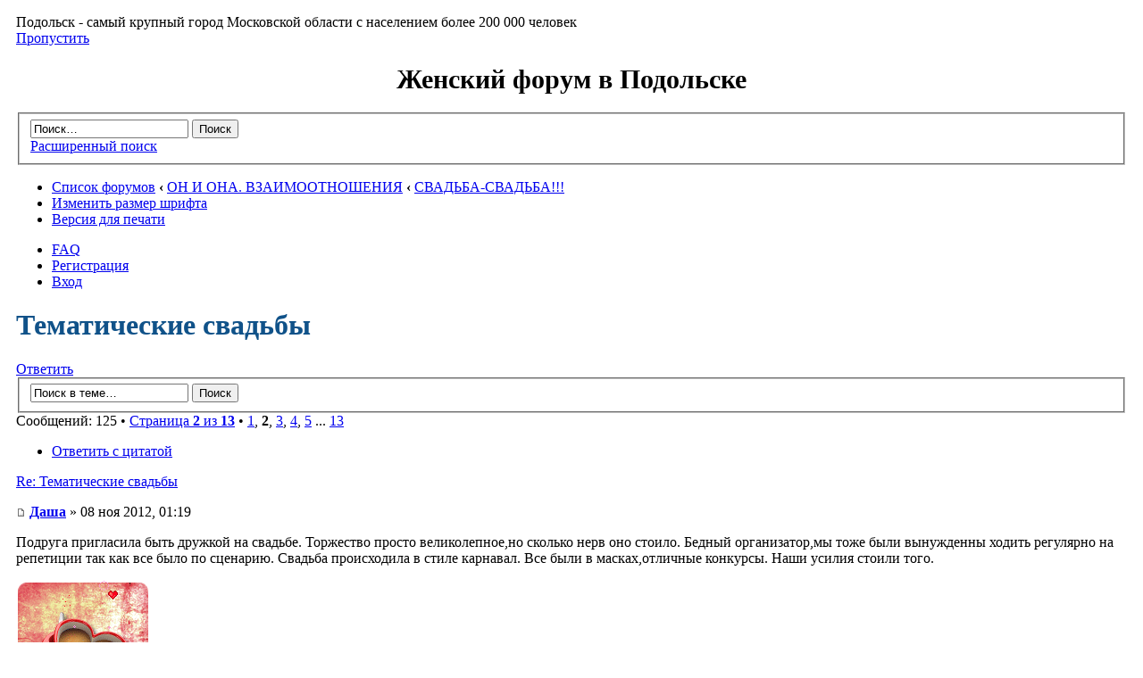

--- FILE ---
content_type: text/html; charset=UTF-8
request_url: http://podolsk-woman.nprom.ru/viewtopic.php?f=13&t=420&start=10
body_size: 10251
content:
<!DOCTYPE html PUBLIC "-//W3C//DTD XHTML 1.0 Strict//EN" "http://www.w3.org/TR/xhtml1/DTD/xhtml1-strict.dtd">
<html xmlns="http://www.w3.org/1999/xhtml" dir="ltr" lang="ru" xml:lang="ru">
<head>
<meta name="apple-mobile-web-app-capable" content="yes" />
<meta name="viewport" content="width=device-width; initial-scale=0.85; maximum-scale=0.85; user-scalable=0;" />
<meta http-equiv="content-type" content="text/html; charset=UTF-8" />
<link rel="shortcut icon" href="http://podolsk-woman.nprom.ru/favicon.ico" type="image/vnd.microsoft.icon">
<meta http-equiv="content-style-type" content="text/css" />
<meta http-equiv="content-language" content="ru" />
<meta http-equiv="imagetoolbar" content="no" />
<meta name="resource-type" content="document" />
<meta name="distribution" content="global" />
<meta name="copyright" content="2000, 2002, 2005, 2007 phpBB Group" />
<meta name="keywords" content="" />
<meta name="description" content="" />
<meta http-equiv="X-UA-Compatible" content="IE=EmulateIE7" />

<title>  Тематические свадьбы&bull; Женский форум в Подольске</title>

<!--
	phpBB style name: TeckToniK
	Based on style:   prosilver (this is the default phpBB3 style)
	Original author:  Tom Beddard ( http://www.subBlue.com/ )
	Modified by:      CoSa NoStrA DeSiGn ( http://www.cosa-nostra-design.com/ )
	
	NOTE: This page was generated by phpBB, the free open-source bulletin board package.
	      The phpBB Group is not responsible for the content of this page and forum. For more information
	      about phpBB please visit http://www.phpbb.com
-->

<script type="text/javascript">
// <![CDATA[
	var jump_page = 'Введите номер страницы, на которую хотите перейти:';
	var on_page = '2';
	var per_page = '10';
	var base_url = './viewtopic.php?f=13&amp;t=420&amp;sid=21e2dd94f723bc0b2f7e947a5fd67840';
	var style_cookie = 'phpBBstyle';
	var style_cookie_settings = '; path=/; domain=.podolsk-woman.nprom.ru';
	var onload_functions = new Array();
	var onunload_functions = new Array();

	

	/**
	* Find a member
	*/
	function find_username(url)
	{
		popup(url, 760, 570, '_usersearch');
		return false;
	}

	/**
	* New function for handling multiple calls to window.onload and window.unload by pentapenguin
	*/
	window.onload = function()
	{
		for (var i = 0; i < onload_functions.length; i++)
		{
			eval(onload_functions[i]);
		}
	}

	window.onunload = function()
	{
		for (var i = 0; i < onunload_functions.length; i++)
		{
			eval(onunload_functions[i]);
		}
	}

// ]]>
</script>
<script type="text/javascript">
var list = $$('#idList li');
list.each(function(element) {
 
	var fx = new Fx.Styles(element, {duration:200, wait:false});
 
	element.addEvent('mouseenter', function(){
		fx.start({
			'margin-left': 5,
			'background-color': '#666',
			color: '#ff8'
		});
	});
 
	element.addEvent('mouseleave', function(){
		fx.start({
			'margin-left': 0,
			'background-color': '#333',
			'color': '#888'
		});
	});
 
});
</script>
<script type="text/javascript" src="./styles/TeckToniK/template/styleswitcher.js"></script>
<script type="text/javascript" src="./styles/TeckToniK/template/forum_fn.js"></script>

<script type="text/javascript" src="./styles/TeckToniK/template/animatedcollapse.js"></script>

<link href="./styles/TeckToniK/theme/print.css" rel="stylesheet" type="text/css" media="print" title="printonly" />
<link href="./style.php?id=2&amp;lang=ru&amp;sid=21e2dd94f723bc0b2f7e947a5fd67840" rel="stylesheet" type="text/css" media="screen, projection" />
<link href="./styles/TeckToniK/theme/mobile.css" rel="stylesheet" type="text/css"/> <!--mobile css -->
<link href="./styles/TeckToniK/theme/normal.css" rel="stylesheet" type="text/css" title="A" />
<link href="./styles/TeckToniK/theme/medium.css" rel="alternate stylesheet" type="text/css" title="A+" />
<link href="./styles/TeckToniK/theme/large.css" rel="alternate stylesheet" type="text/css" title="A++" />



</head>

<body id="phpbb" class="section-viewtopic ltr">
<div id="wrapper"> <!-- <div id="wrap"> old--> <!-- <div id="wrapper"> -->
<!--[if lte IE 6]>
<p style="color: red; font-weight: bold;">Your browser is causing web developers a lot of headaches. http://www.stopie6.com.
<![endif]-->
	<a id="top" name="top" accesskey="t"></a>
<div id="header1">
			<div id="site-description">
				<!--<h1>Женский форум</h1>-->
				<!--<p> <br /><span class="skiplink"><a href="#start_here">Пропустить</a></span></p> -->
<p>Подольск - самый крупный город Московской области с населением более 200 000 человек <br /><span class="skiplink"><a href="#start_here">Пропустить</a></span></p>
			</div>
	<div><a href="./index.php?sid=21e2dd94f723bc0b2f7e947a5fd67840" id="headerlogo" title="Список форумов"></a></div>
<!--	<div id="navmenu">
		<ul>
			<li><a href="#" accesskey="1" title="">Home</a></li>
			<li><a href="#" accesskey="2" title="">Blog</a></li>
			<li><a href="#" accesskey="3" title="">Links</a></li>
			<li id="last"><a href="#" accesskey="4" title="">Contact</a></li>
		</ul>
	</div> -->
</div>
	<div id="banner" align="center"><h1 id="sitename"><!-- Женский форум--> Женский форум в Подольске  </h1></div>
		
			<div id="search-box">
				<form action="./search.php?sid=21e2dd94f723bc0b2f7e947a5fd67840" method="post" id="search">
				<fieldset>
					<input name="keywords" id="keywords" type="text" maxlength="128" title="Ключевые слова" class="inputbox search" value="Поиск…" onclick="if(this.value=='Поиск…')this.value='';" onblur="if(this.value=='')this.value='Поиск…';" /> 
					<input class="button2" value="Поиск" type="submit" /><br />
					<a href="./search.php?sid=21e2dd94f723bc0b2f7e947a5fd67840" title="Параметры расширенного поиска">Расширенный поиск</a> <input type="hidden" name="sid" value="21e2dd94f723bc0b2f7e947a5fd67840" />

				</fieldset>
				</form>
			</div>
		
		<div class="navbar">
			<div class="inner"><span class="corners-top"><span></span></span>

			<ul class="linklist navlinks">
				<li class="icon-home"><a href="./index.php?sid=21e2dd94f723bc0b2f7e947a5fd67840" accesskey="h">Список форумов</a>  <strong>&#8249;</strong> <a href="./viewforum.php?f=11&amp;sid=21e2dd94f723bc0b2f7e947a5fd67840">ОН И ОНА. ВЗАИМООТНОШЕНИЯ</a> <strong>&#8249;</strong> <a href="./viewforum.php?f=13&amp;sid=21e2dd94f723bc0b2f7e947a5fd67840">СВАДЬБА-СВАДЬБА!!!</a></li>

				<li class="rightside"><a href="#" onclick="fontsizeup(); return false;" onkeypress="return fontsizeup(event);" class="fontsize" title="Изменить размер шрифта">Изменить размер шрифта</a></li>

				<li class="rightside"><a href="./viewtopic.php?f=13&amp;t=420&amp;start=10&amp;sid=21e2dd94f723bc0b2f7e947a5fd67840&amp;view=print" title="Версия для печати" accesskey="p" class="print">Версия для печати</a></li>
			</ul>

			

			<ul class="linklist rightside">
				<li class="icon-faq"><a href="./faq.php?sid=21e2dd94f723bc0b2f7e947a5fd67840" title="Часто задаваемые вопросы">FAQ</a></li>
				<li class="icon-register"><a href="./ucp.php?mode=register&amp;sid=21e2dd94f723bc0b2f7e947a5fd67840">Регистрация</a></li>
					<li class="icon-logout"><a href="./ucp.php?mode=login&amp;sid=21e2dd94f723bc0b2f7e947a5fd67840" title="Вход" accesskey="x">Вход</a></li>
				
			</ul>

			<span class="corners-bottom"><span></span></span></div>
		</div>

	<a name="start_here"></a>
	<div id="page-body"> 
		
<h1 style="color:#105289">
<!--<a href="./viewtopic.php?f=13&amp;t=420&amp;start=10&amp;sid=21e2dd94f723bc0b2f7e947a5fd67840"> --> Тематические свадьбы <!--</a> --></h1>
<!-- NOTE: remove the style="display: none" when you want to have the forum description on the topic body --><div style="display: none !important;">Подготовка к свадьбе<br /></div>

<div class="topic-actions">

	<div class="buttons">
	
		<div class="reply-icon"><a href="./posting.php?mode=reply&amp;f=13&amp;t=420&amp;sid=21e2dd94f723bc0b2f7e947a5fd67840" title="Ответить"><span></span>Ответить</a></div>
	
	</div>

	
		<div class="search-box">
			<form method="get" id="topic-search" action="./search.php?sid=21e2dd94f723bc0b2f7e947a5fd67840">
			<fieldset>
				<input class="inputbox search tiny"  type="text" name="keywords" id="search_keywords" size="20" value="Поиск в теме…" onclick="if(this.value=='Поиск в теме…')this.value='';" onblur="if(this.value=='')this.value='Поиск в теме…';" />
				<input class="button2" type="submit" value="Поиск" />
				<input type="hidden" name="t" value="420" />
<input type="hidden" name="sf" value="msgonly" />
<input type="hidden" name="sid" value="21e2dd94f723bc0b2f7e947a5fd67840" />

			</fieldset>
			</form>
		</div>
	
		<div class="pagination">
			Сообщений: 125
			 &bull; <a href="#" onclick="jumpto(); return false;" title="Перейти на страницу…">Страница <strong>2</strong> из <strong>13</strong></a> &bull; <span><a href="./viewtopic.php?f=13&amp;t=420&amp;sid=21e2dd94f723bc0b2f7e947a5fd67840">1</a><span class="page-sep">, </span><strong>2</strong><span class="page-sep">, </span><a href="./viewtopic.php?f=13&amp;t=420&amp;sid=21e2dd94f723bc0b2f7e947a5fd67840&amp;start=20">3</a><span class="page-sep">, </span><a href="./viewtopic.php?f=13&amp;t=420&amp;sid=21e2dd94f723bc0b2f7e947a5fd67840&amp;start=30">4</a><span class="page-sep">, </span><a href="./viewtopic.php?f=13&amp;t=420&amp;sid=21e2dd94f723bc0b2f7e947a5fd67840&amp;start=40">5</a><span class="page-dots"> ... </span><a href="./viewtopic.php?f=13&amp;t=420&amp;sid=21e2dd94f723bc0b2f7e947a5fd67840&amp;start=120">13</a></span>
		</div>
	

</div>
<div class="clear"></div>


	<div id="p3873" class="post bg2">
		<div class="inner"><span class="corners-top"><span></span></span>

		<div class="postbody">
			
				<ul class="profile-icons">
					<li class="quote-icon"><a href="./posting.php?mode=quote&amp;f=13&amp;p=3873&amp;sid=21e2dd94f723bc0b2f7e947a5fd67840" title="Ответить с цитатой"><span>Ответить с цитатой</span></a></li>
				</ul>
			

			<span class="first"><a href="#p3873">Re: Тематические свадьбы</a></span>
			<p class="author"><a href="./viewtopic.php?p=3873&amp;sid=21e2dd94f723bc0b2f7e947a5fd67840#p3873"><img src="./styles/TeckToniK/imageset/icon_post_target.gif" width="11" height="9" alt="Сообщение" title="Сообщение" /></a> <strong><a href="./memberlist.php?mode=viewprofile&amp;u=135&amp;sid=21e2dd94f723bc0b2f7e947a5fd67840">Даша</a></strong> &raquo; 08 ноя 2012, 01:19 </p>

			

			<div class="content">Подруга пригласила быть дружкой на свадьбе. Торжество  просто великолепное,но сколько нерв оно стоило. Бедный организатор,мы тоже были вынужденны ходить регулярно на репетиции так как все было по сценарию. Свадьба происходила в стиле карнавал. Все были в масках,отличные конкурсы. Наши усилия стоили того.</div>

			

		</div>

		
			<dl class="postprofile" id="profile3873">
			<dt>
				 <!-- <a href="./memberlist.php?mode=viewprofile&amp;u=135&amp;sid=21e2dd94f723bc0b2f7e947a5fd67840"> --> <img src="./images/avatars/gallery/znam/12_1626_100_.gif" width="150" height="150" alt="Аватара пользователя" /> <!-- </a> --> <br />
				<!-- We use "\r\n" newline here because insert_text() JS function doesn't insert newline with "\n" (at least in Windows) --><a href="./memberlist.php?mode=viewprofile&amp;u=135&amp;sid=21e2dd94f723bc0b2f7e947a5fd67840">Даша</a>

			</dt>

			<!-- We use "\r\n" newline here because insert_text() JS function doesn't insert newline with "\n" (at least in Windows) --><dd>Участник</dd>


		<dd>&nbsp;</dd>

		<dd><strong>Сообщения:</strong> 73</dd>
<dd><strong>Зарегистрирован:</strong> 
<data class="datareg">08 ноя 2012, 00:44</data></dd> 

		</dl>
	

		<div class="back2top"><a href="#wrap" class="top" title="Вернуться к началу">Вернуться к началу</a></div>

		<span class="corners-bottom"><span></span></span></div>
	</div>

	<hr class="divider" />

	<div id="p4135" class="post bg1">
		<div class="inner"><span class="corners-top"><span></span></span>

		<div class="postbody">
			
				<ul class="profile-icons">
					<li class="quote-icon"><a href="./posting.php?mode=quote&amp;f=13&amp;p=4135&amp;sid=21e2dd94f723bc0b2f7e947a5fd67840" title="Ответить с цитатой"><span>Ответить с цитатой</span></a></li>
				</ul>
			

			<span ><a href="#p4135">Re: Тематические свадьбы</a></span>
			<p class="author"><a href="./viewtopic.php?p=4135&amp;sid=21e2dd94f723bc0b2f7e947a5fd67840#p4135"><img src="./styles/TeckToniK/imageset/icon_post_target.gif" width="11" height="9" alt="Сообщение" title="Сообщение" /></a> <strong><a href="./memberlist.php?mode=viewprofile&amp;u=100&amp;sid=21e2dd94f723bc0b2f7e947a5fd67840">Тоня Р.</a></strong> &raquo; 13 ноя 2012, 21:52 </p>

			

			<div class="content">Была на свадьбе подруги. Торжество было по мотивам кино-эпопеи Звёздные войны.Это была просто великолепная свадьба,всем очень понравилось.Нам выдавали джедайские плащи. Жених был в образе Анакина Скайуокера, невесте досталась роль королевы Амидалы. Артисты были одеты как персонажи этого фильма.</div>

			

		</div>

		
			<dl class="postprofile" id="profile4135">
			<dt>
				 <!-- <a href="./memberlist.php?mode=viewprofile&amp;u=100&amp;sid=21e2dd94f723bc0b2f7e947a5fd67840"> --> <img src="./images/avatars/gallery/city/27_68_100_.jpg" width="100" height="100" alt="Аватара пользователя" /> <!-- </a> --> <br />
				<!-- We use "\r\n" newline here because insert_text() JS function doesn't insert newline with "\n" (at least in Windows) --><a href="./memberlist.php?mode=viewprofile&amp;u=100&amp;sid=21e2dd94f723bc0b2f7e947a5fd67840">Тоня Р.</a>

			</dt>

			<!-- We use "\r\n" newline here because insert_text() JS function doesn't insert newline with "\n" (at least in Windows) --><dd>Участник</dd>


		<dd>&nbsp;</dd>

		<dd><strong>Сообщения:</strong> 139</dd>
<dd><strong>Зарегистрирован:</strong> 
<data class="datareg">22 июл 2012, 22:10</data></dd> 

		</dl>
	

		<div class="back2top"><a href="#wrap" class="top" title="Вернуться к началу">Вернуться к началу</a></div>

		<span class="corners-bottom"><span></span></span></div>
	</div>

	<hr class="divider" />

	<div id="p4138" class="post bg2">
		<div class="inner"><span class="corners-top"><span></span></span>

		<div class="postbody">
			
				<ul class="profile-icons">
					<li class="quote-icon"><a href="./posting.php?mode=quote&amp;f=13&amp;p=4138&amp;sid=21e2dd94f723bc0b2f7e947a5fd67840" title="Ответить с цитатой"><span>Ответить с цитатой</span></a></li>
				</ul>
			

			<span ><a href="#p4138">Re: Тематические свадьбы</a></span>
			<p class="author"><a href="./viewtopic.php?p=4138&amp;sid=21e2dd94f723bc0b2f7e947a5fd67840#p4138"><img src="./styles/TeckToniK/imageset/icon_post_target.gif" width="11" height="9" alt="Сообщение" title="Сообщение" /></a> <strong><a href="./memberlist.php?mode=viewprofile&amp;u=119&amp;sid=21e2dd94f723bc0b2f7e947a5fd67840">Ска3ка</a></strong> &raquo; 13 ноя 2012, 22:10 </p>

			

			<div class="content">Была на свадьбе в стиле Стиляги. Для торжества специально арендовали большой ресторан оформленный под грандиозное действие.Был обязательный дресс-код. Нанятые артисты поставили красивый,зажигательный танец.</div>

			

		</div>

		
			<dl class="postprofile" id="profile4138">
			<dt>
				 <!-- <a href="./memberlist.php?mode=viewprofile&amp;u=119&amp;sid=21e2dd94f723bc0b2f7e947a5fd67840"> --> <img src="./images/avatars/gallery/anime/15_5042_100_.gif" width="102" height="102" alt="Аватара пользователя" /> <!-- </a> --> <br />
				<!-- We use "\r\n" newline here because insert_text() JS function doesn't insert newline with "\n" (at least in Windows) --><a href="./memberlist.php?mode=viewprofile&amp;u=119&amp;sid=21e2dd94f723bc0b2f7e947a5fd67840">Ска3ка</a>

			</dt>

			<!-- We use "\r\n" newline here because insert_text() JS function doesn't insert newline with "\n" (at least in Windows) --><dd>Участник</dd>


		<dd>&nbsp;</dd>

		<dd><strong>Сообщения:</strong> 85</dd>
<dd><strong>Зарегистрирован:</strong> 
<data class="datareg">08 окт 2012, 12:03</data></dd> 

		</dl>
	

		<div class="back2top"><a href="#wrap" class="top" title="Вернуться к началу">Вернуться к началу</a></div>

		<span class="corners-bottom"><span></span></span></div>
	</div>

	<hr class="divider" />

	<div id="p4194" class="post bg1">
		<div class="inner"><span class="corners-top"><span></span></span>

		<div class="postbody">
			
				<ul class="profile-icons">
					<li class="quote-icon"><a href="./posting.php?mode=quote&amp;f=13&amp;p=4194&amp;sid=21e2dd94f723bc0b2f7e947a5fd67840" title="Ответить с цитатой"><span>Ответить с цитатой</span></a></li>
				</ul>
			

			<span ><a href="#p4194">Re: Тематические свадьбы</a></span>
			<p class="author"><a href="./viewtopic.php?p=4194&amp;sid=21e2dd94f723bc0b2f7e947a5fd67840#p4194"><img src="./styles/TeckToniK/imageset/icon_post_target.gif" width="11" height="9" alt="Сообщение" title="Сообщение" /></a> <strong><a href="./memberlist.php?mode=viewprofile&amp;u=123&amp;sid=21e2dd94f723bc0b2f7e947a5fd67840">Кира</a></strong> &raquo; 15 ноя 2012, 01:02 </p>

			

			<div class="content">Я присутствовала на свадьбе лучшей подруги. Торжество было  очень оригинальное.Свадьба в пляжном стиле. Действие происходило на частном,чистом,красивом пляже. Невеста была одета в великолепное белое короткое платье. Все было очень гармонично,конкурсы,отдых на пляже.Очень понравилось.</div>

			

		</div>

		
			<dl class="postprofile" id="profile4194">
			<dt>
				 <!-- <a href="./memberlist.php?mode=viewprofile&amp;u=123&amp;sid=21e2dd94f723bc0b2f7e947a5fd67840"> --> <img src="./images/avatars/gallery/anime/11_1026_100_.gif" width="100" height="100" alt="Аватара пользователя" /> <!-- </a> --> <br />
				<!-- We use "\r\n" newline here because insert_text() JS function doesn't insert newline with "\n" (at least in Windows) --><a href="./memberlist.php?mode=viewprofile&amp;u=123&amp;sid=21e2dd94f723bc0b2f7e947a5fd67840">Кира</a>

			</dt>

			<!-- We use "\r\n" newline here because insert_text() JS function doesn't insert newline with "\n" (at least in Windows) --><dd>Участник</dd>


		<dd>&nbsp;</dd>

		<dd><strong>Сообщения:</strong> 91</dd>
<dd><strong>Зарегистрирован:</strong> 
<data class="datareg">24 окт 2012, 19:05</data></dd> 

		</dl>
	

		<div class="back2top"><a href="#wrap" class="top" title="Вернуться к началу">Вернуться к началу</a></div>

		<span class="corners-bottom"><span></span></span></div>
	</div>

	<hr class="divider" />

	<div id="p4664" class="post bg2">
		<div class="inner"><span class="corners-top"><span></span></span>

		<div class="postbody">
			
				<ul class="profile-icons">
					<li class="quote-icon"><a href="./posting.php?mode=quote&amp;f=13&amp;p=4664&amp;sid=21e2dd94f723bc0b2f7e947a5fd67840" title="Ответить с цитатой"><span>Ответить с цитатой</span></a></li>
				</ul>
			

			<span ><a href="#p4664">Re: Тематические свадьбы</a></span>
			<p class="author"><a href="./viewtopic.php?p=4664&amp;sid=21e2dd94f723bc0b2f7e947a5fd67840#p4664"><img src="./styles/TeckToniK/imageset/icon_post_target.gif" width="11" height="9" alt="Сообщение" title="Сообщение" /></a> <strong><a href="./memberlist.php?mode=viewprofile&amp;u=141&amp;sid=21e2dd94f723bc0b2f7e947a5fd67840">Света</a></strong> &raquo; 23 ноя 2012, 21:14 </p>

			

			<div class="content">Я присутствовала на свадьбе по мотивам кинофильма &quot;Гардемарины,вперед&quot;. Это торжество было великолепно , они выбрали огромную усадьбу и были одеты в старинные костюмы. Тамада сработал отлично,было предложено гостям уроки фехтования.</div>

			

		</div>

		
			<dl class="postprofile" id="profile4664">
			<dt>
				 <!-- <a href="./memberlist.php?mode=viewprofile&amp;u=141&amp;sid=21e2dd94f723bc0b2f7e947a5fd67840"> --> <img src="./images/avatars/gallery/glamour/21_748_100_.gif" width="150" height="150" alt="Аватара пользователя" /> <!-- </a> --> <br />
				<!-- We use "\r\n" newline here because insert_text() JS function doesn't insert newline with "\n" (at least in Windows) --><a href="./memberlist.php?mode=viewprofile&amp;u=141&amp;sid=21e2dd94f723bc0b2f7e947a5fd67840">Света</a>

			</dt>

			<!-- We use "\r\n" newline here because insert_text() JS function doesn't insert newline with "\n" (at least in Windows) --><dd>Участник</dd>


		<dd>&nbsp;</dd>

		<dd><strong>Сообщения:</strong> 63</dd>
<dd><strong>Зарегистрирован:</strong> 
<data class="datareg">16 ноя 2012, 21:22</data></dd> 

		</dl>
	

		<div class="back2top"><a href="#wrap" class="top" title="Вернуться к началу">Вернуться к началу</a></div>

		<span class="corners-bottom"><span></span></span></div>
	</div>

	<hr class="divider" />

	<div id="p4678" class="post bg1">
		<div class="inner"><span class="corners-top"><span></span></span>

		<div class="postbody">
			
				<ul class="profile-icons">
					<li class="quote-icon"><a href="./posting.php?mode=quote&amp;f=13&amp;p=4678&amp;sid=21e2dd94f723bc0b2f7e947a5fd67840" title="Ответить с цитатой"><span>Ответить с цитатой</span></a></li>
				</ul>
			

			<span ><a href="#p4678">Re: Тематические свадьбы</a></span>
			<p class="author"><a href="./viewtopic.php?p=4678&amp;sid=21e2dd94f723bc0b2f7e947a5fd67840#p4678"><img src="./styles/TeckToniK/imageset/icon_post_target.gif" width="11" height="9" alt="Сообщение" title="Сообщение" /></a> <strong><a href="./memberlist.php?mode=viewprofile&amp;u=140&amp;sid=21e2dd94f723bc0b2f7e947a5fd67840">Полина</a></strong> &raquo; 25 ноя 2012, 00:57 </p>

			

			<div class="content">Я не хотела б тематическую свадьбу,потому что не всем по душе эти маскарады,костюмы ,переодевания. Я более консервативных взглядов,может поэтому не очень нравится мне эта идея. Тематическая свадьба это наверное главная ошибка в организации торжества. Ну не всем это по душе.</div>

			

		</div>

		
			<dl class="postprofile" id="profile4678">
			<dt>
				 <!-- <a href="./memberlist.php?mode=viewprofile&amp;u=140&amp;sid=21e2dd94f723bc0b2f7e947a5fd67840"> --> <img src="./images/avatars/gallery/glamour/1_2341_100_.gif" width="150" height="150" alt="Аватара пользователя" /> <!-- </a> --> <br />
				<!-- We use "\r\n" newline here because insert_text() JS function doesn't insert newline with "\n" (at least in Windows) --><a href="./memberlist.php?mode=viewprofile&amp;u=140&amp;sid=21e2dd94f723bc0b2f7e947a5fd67840">Полина</a>

			</dt>

			<!-- We use "\r\n" newline here because insert_text() JS function doesn't insert newline with "\n" (at least in Windows) --><dd>Новичок</dd>


		<dd>&nbsp;</dd>

		<dd><strong>Сообщения:</strong> 48</dd>
<dd><strong>Зарегистрирован:</strong> 
<data class="datareg">16 ноя 2012, 21:20</data></dd> 

		</dl>
	

		<div class="back2top"><a href="#wrap" class="top" title="Вернуться к началу">Вернуться к началу</a></div>

		<span class="corners-bottom"><span></span></span></div>
	</div>

	<hr class="divider" />

	<div id="p4985" class="post bg2">
		<div class="inner"><span class="corners-top"><span></span></span>

		<div class="postbody">
			
				<ul class="profile-icons">
					<li class="quote-icon"><a href="./posting.php?mode=quote&amp;f=13&amp;p=4985&amp;sid=21e2dd94f723bc0b2f7e947a5fd67840" title="Ответить с цитатой"><span>Ответить с цитатой</span></a></li>
				</ul>
			

			<span ><a href="#p4985">Re: Тематические свадьбы</a></span>
			<p class="author"><a href="./viewtopic.php?p=4985&amp;sid=21e2dd94f723bc0b2f7e947a5fd67840#p4985"><img src="./styles/TeckToniK/imageset/icon_post_target.gif" width="11" height="9" alt="Сообщение" title="Сообщение" /></a> <strong><a href="./memberlist.php?mode=viewprofile&amp;u=92&amp;sid=21e2dd94f723bc0b2f7e947a5fd67840">АлекСаша</a></strong> &raquo; 04 дек 2012, 23:32 </p>

			

			<div class="content">Была на свадьбе у своей подруги. Торжество было неимоверной красоты,очень романтично. Свадьба проходила по мотивам фильма Титаник. Они сняли пароход и всю свадьбу мы провели на нём. Все было разыграно отлично и к счастью эта история имела хороший конец.</div>

			

		</div>

		
			<dl class="postprofile" id="profile4985">
			<dt>
				 <!-- <a href="./memberlist.php?mode=viewprofile&amp;u=92&amp;sid=21e2dd94f723bc0b2f7e947a5fd67840"> --> <img src="./images/avatars/gallery/cats/707548E4D36B-2.jpg" width="100" height="100" alt="Аватара пользователя" /> <!-- </a> --> <br />
				<!-- We use "\r\n" newline here because insert_text() JS function doesn't insert newline with "\n" (at least in Windows) --><a href="./memberlist.php?mode=viewprofile&amp;u=92&amp;sid=21e2dd94f723bc0b2f7e947a5fd67840">АлекСаша</a>

			</dt>

			<!-- We use "\r\n" newline here because insert_text() JS function doesn't insert newline with "\n" (at least in Windows) --><dd>Участник</dd>


		<dd>&nbsp;</dd>

		<dd><strong>Сообщения:</strong> 148</dd>
<dd><strong>Зарегистрирован:</strong> 
<data class="datareg">28 авг 2012, 13:23</data></dd> 

		</dl>
	

		<div class="back2top"><a href="#wrap" class="top" title="Вернуться к началу">Вернуться к началу</a></div>

		<span class="corners-bottom"><span></span></span></div>
	</div>

	<hr class="divider" />

	<div id="p5876" class="post bg1">
		<div class="inner"><span class="corners-top"><span></span></span>

		<div class="postbody">
			
				<ul class="profile-icons">
					<li class="quote-icon"><a href="./posting.php?mode=quote&amp;f=13&amp;p=5876&amp;sid=21e2dd94f723bc0b2f7e947a5fd67840" title="Ответить с цитатой"><span>Ответить с цитатой</span></a></li>
				</ul>
			

			<span ><a href="#p5876">Re: Тематические свадьбы</a></span>
			<p class="author"><a href="./viewtopic.php?p=5876&amp;sid=21e2dd94f723bc0b2f7e947a5fd67840#p5876"><img src="./styles/TeckToniK/imageset/icon_post_target.gif" width="11" height="9" alt="Сообщение" title="Сообщение" /></a> <strong><a href="./memberlist.php?mode=viewprofile&amp;u=106&amp;sid=21e2dd94f723bc0b2f7e947a5fd67840">Morrigan</a></strong> &raquo; 31 дек 2012, 13:45 </p>

			

			<div class="content">У меня подруга устроила свадьбу в стиле фэнтези. Средневековые костюмы и все такое прочее. Кстати платье у нее было офигенно красивое, как у принцессы)) Все остались довольны. Побывали в сказке.</div>

			

		</div>

		
			<dl class="postprofile" id="profile5876">
			<dt>
				 <!-- <a href="./memberlist.php?mode=viewprofile&amp;u=106&amp;sid=21e2dd94f723bc0b2f7e947a5fd67840"> --> <img src="./download/file.php?avatar=106_1346999036.jpg" width="100" height="100" alt="Аватара пользователя" /> <!-- </a> --> <br />
				<!-- We use "\r\n" newline here because insert_text() JS function doesn't insert newline with "\n" (at least in Windows) --><a href="./memberlist.php?mode=viewprofile&amp;u=106&amp;sid=21e2dd94f723bc0b2f7e947a5fd67840">Morrigan</a>

			</dt>

			<!-- We use "\r\n" newline here because insert_text() JS function doesn't insert newline with "\n" (at least in Windows) --><dd>Участник</dd>


		<dd>&nbsp;</dd>

		<dd><strong>Сообщения:</strong> 139</dd>
<dd><strong>Зарегистрирован:</strong> 
<data class="datareg">07 сен 2012, 09:19</data></dd> 

		</dl>
	

		<div class="back2top"><a href="#wrap" class="top" title="Вернуться к началу">Вернуться к началу</a></div>

		<span class="corners-bottom"><span></span></span></div>
	</div>

	<hr class="divider" />

	<div id="p7051" class="post bg2">
		<div class="inner"><span class="corners-top"><span></span></span>

		<div class="postbody">
			
				<ul class="profile-icons">
					<li class="quote-icon"><a href="./posting.php?mode=quote&amp;f=13&amp;p=7051&amp;sid=21e2dd94f723bc0b2f7e947a5fd67840" title="Ответить с цитатой"><span>Ответить с цитатой</span></a></li>
				</ul>
			

			<span ><a href="#p7051">Re: Тематические свадьбы</a></span>
			<p class="author"><a href="./viewtopic.php?p=7051&amp;sid=21e2dd94f723bc0b2f7e947a5fd67840#p7051"><img src="./styles/TeckToniK/imageset/icon_post_target.gif" width="11" height="9" alt="Сообщение" title="Сообщение" /></a> <strong><a href="./memberlist.php?mode=viewprofile&amp;u=456&amp;sid=21e2dd94f723bc0b2f7e947a5fd67840">Elenka</a></strong> &raquo; 03 фев 2013, 21:00 </p>

			

			<div class="content">Я бы не решилась на тематическую свадьбу , но конкурсы такой тематики приветствую ! Пока со сценарием не определились , но думаю что - нибудь эдакое можно включить !</div>

			

		</div>

		
			<dl class="postprofile" id="profile7051">
			<dt>
				 <!-- <a href="./memberlist.php?mode=viewprofile&amp;u=456&amp;sid=21e2dd94f723bc0b2f7e947a5fd67840"> --> <img src="./download/file.php?avatar=456_1360745873.jpg" width="64" height="64" alt="Аватара пользователя" /> <!-- </a> --> <br />
				<!-- We use "\r\n" newline here because insert_text() JS function doesn't insert newline with "\n" (at least in Windows) --><a href="./memberlist.php?mode=viewprofile&amp;u=456&amp;sid=21e2dd94f723bc0b2f7e947a5fd67840">Elenka</a>

			</dt>

			<!-- We use "\r\n" newline here because insert_text() JS function doesn't insert newline with "\n" (at least in Windows) --><dd>Новичок</dd>


		<dd>&nbsp;</dd>

		<dd><strong>Сообщения:</strong> 11</dd>
<dd><strong>Зарегистрирован:</strong> 
<data class="datareg">03 фев 2013, 20:22</data></dd> 

		</dl>
	

		<div class="back2top"><a href="#wrap" class="top" title="Вернуться к началу">Вернуться к началу</a></div>

		<span class="corners-bottom"><span></span></span></div>
	</div>

	<hr class="divider" />

	<div id="p8672" class="post bg1">
		<div class="inner"><span class="corners-top"><span></span></span>

		<div class="postbody">
			
				<ul class="profile-icons">
					<li class="quote-icon"><a href="./posting.php?mode=quote&amp;f=13&amp;p=8672&amp;sid=21e2dd94f723bc0b2f7e947a5fd67840" title="Ответить с цитатой"><span>Ответить с цитатой</span></a></li>
				</ul>
			

			<span ><a href="#p8672">Re: Тематические свадьбы</a></span>
			<p class="author"><a href="./viewtopic.php?p=8672&amp;sid=21e2dd94f723bc0b2f7e947a5fd67840#p8672"><img src="./styles/TeckToniK/imageset/icon_post_target.gif" width="11" height="9" alt="Сообщение" title="Сообщение" /></a> <strong><a href="./memberlist.php?mode=viewprofile&amp;u=560&amp;sid=21e2dd94f723bc0b2f7e947a5fd67840">Рината</a></strong> &raquo; 01 апр 2013, 21:28 </p>

			

			<div class="content">Да уж, чего сейчас только не придумают. Но это же здорово! Свадьба один из самых торжественных дней в жизни каждого человека. Как бы в дальнейшем не сложилась судьба пары, свадьба запомниться. Тематические свадьбы делают торжество более интересным. А то действительно, везде стандартные процедуры, роспись и гулянье в ресторане. Гораздо же интереснее, когда это все представлено как сказка.</div>

			

		</div>

		
			<dl class="postprofile" id="profile8672">
			<dt>
				 <!-- <a href="./memberlist.php?mode=viewprofile&amp;u=560&amp;sid=21e2dd94f723bc0b2f7e947a5fd67840"> --> <img src="./images/avatars/gallery/woman/75.gif" width="100" height="100" alt="Аватара пользователя" /> <!-- </a> --> <br />
				<!-- We use "\r\n" newline here because insert_text() JS function doesn't insert newline with "\n" (at least in Windows) --><a href="./memberlist.php?mode=viewprofile&amp;u=560&amp;sid=21e2dd94f723bc0b2f7e947a5fd67840">Рината</a>

			</dt>

			<!-- We use "\r\n" newline here because insert_text() JS function doesn't insert newline with "\n" (at least in Windows) --><dd>Участник</dd>


		<dd>&nbsp;</dd>

		<dd><strong>Сообщения:</strong> 63</dd>
<dd><strong>Зарегистрирован:</strong> 
<data class="datareg">02 мар 2013, 08:20</data></dd> 

		</dl>
	

		<div class="back2top"><a href="#wrap" class="top" title="Вернуться к началу">Вернуться к началу</a></div>

		<span class="corners-bottom"><span></span></span></div>
	</div>

	<hr class="divider" />

	<form id="viewtopic" method="post" action="./viewtopic.php?f=13&amp;t=420&amp;start=10&amp;sid=21e2dd94f723bc0b2f7e947a5fd67840">

	<fieldset class="display-options" style="margin-top: 0; ">
		<a href="./viewtopic.php?f=13&amp;t=420&amp;sid=21e2dd94f723bc0b2f7e947a5fd67840&amp;start=0" class="left-box left">Предыдущая</a> <!--Пред. -->
		<a href="./viewtopic.php?f=13&amp;t=420&amp;sid=21e2dd94f723bc0b2f7e947a5fd67840&amp;start=20" class="right-box right">Следующая</a><!-- След. -->
		<label>Показать сообщения за: <select name="st" id="st"><option value="0" selected="selected">Все сообщения</option><option value="1">1 день</option><option value="7">7 дней</option><option value="14">2 недели</option><option value="30">1 месяц</option><option value="90">3 месяца</option><option value="180">6 месяцев</option><option value="365">1 год</option></select></label>
		<label>Поле сортировки <select name="sk" id="sk"><option value="a">Автор</option><option value="t" selected="selected">Время размещения</option><option value="s">Заголовок</option></select></label> <label><select name="sd" id="sd"><option value="a" selected="selected">по возрастанию</option><option value="d">по убыванию</option></select> <input type="submit" name="sort" value="Перейти" class="button2" /></label>
		
	</fieldset>

	</form>
	<hr />


<div class="topic-actions">
	<div class="buttons">
	
		<div class="reply-icon"><a href="./posting.php?mode=reply&amp;f=13&amp;t=420&amp;sid=21e2dd94f723bc0b2f7e947a5fd67840" title="Ответить"><span></span>Ответить</a></div>
	
	</div>

	
		<div class="pagination">
			Сообщений: 125
			 &bull; <a href="#" onclick="jumpto(); return false;" title="Перейти на страницу…">Страница <strong>2</strong> из <strong>13</strong></a> &bull; <span><a href="./viewtopic.php?f=13&amp;t=420&amp;sid=21e2dd94f723bc0b2f7e947a5fd67840">1</a><span class="page-sep">, </span><strong>2</strong><span class="page-sep">, </span><a href="./viewtopic.php?f=13&amp;t=420&amp;sid=21e2dd94f723bc0b2f7e947a5fd67840&amp;start=20">3</a><span class="page-sep">, </span><a href="./viewtopic.php?f=13&amp;t=420&amp;sid=21e2dd94f723bc0b2f7e947a5fd67840&amp;start=30">4</a><span class="page-sep">, </span><a href="./viewtopic.php?f=13&amp;t=420&amp;sid=21e2dd94f723bc0b2f7e947a5fd67840&amp;start=40">5</a><span class="page-dots"> ... </span><a href="./viewtopic.php?f=13&amp;t=420&amp;sid=21e2dd94f723bc0b2f7e947a5fd67840&amp;start=120">13</a></span>
		</div>
	
</div>


	<p></p><p><a href="./viewforum.php?f=13&amp;sid=21e2dd94f723bc0b2f7e947a5fd67840" class="left-box left" accesskey="r">Вернуться в СВАДЬБА-СВАДЬБА!!!</a></p>

	<form method="post" id="jumpbox" action="./viewforum.php?sid=21e2dd94f723bc0b2f7e947a5fd67840" onsubmit="if(document.jumpbox.f.value == -1){return false;}">

	
		<fieldset class="jumpbox">
	
			<label for="f" accesskey="j">Перейти:</label>
			<select name="f" id="f" onchange="if(this.options[this.selectedIndex].value != -1){ document.forms['jumpbox'].submit() }">
			
				<option value="-1">Выберите форум</option>
			<option value="-1">------------------</option>
				<option value="3">ПРАВИЛА ФОРУМА</option>
			
				<option value="4">&nbsp; &nbsp;НОВОСТИ ФОРУМА</option>
			
				<option value="5">&nbsp; &nbsp;КНИГА ЖАЛОБ И ПРЕДЛОЖЕНИЙ</option>
			
				<option value="6">&nbsp; &nbsp;ПОЗДРАВЛЕНИЯ С ПРАЗДНИКАМИ НАШИХ ФОРУМЧАН</option>
			
				<option value="7">КРАСОТА И ЗДОРОВЬЕ</option>
			
				<option value="8">&nbsp; &nbsp;КОСМЕТОЛОГИЯ,ОМОЛОЖЕНИЕ, ЭПИЛЯЦИЯ В ПОДОЛЬСКЕ</option>
			
				<option value="9">&nbsp; &nbsp;СЕКРЕТЫ ЖЕНСКОЙ КРАСОТЫ</option>
			
				<option value="10">&nbsp; &nbsp;ЗДОРОВЫЙ ОБРАЗ ЖИЗНИ</option>
			
				<option value="11">ОН И ОНА. ВЗАИМООТНОШЕНИЯ</option>
			
				<option value="12">&nbsp; &nbsp;ЛЮБОВЬ И ОТНОШЕНИЯ</option>
			
				<option value="13" selected="selected">&nbsp; &nbsp;СВАДЬБА-СВАДЬБА!!!</option>
			
				<option value="15">МАМА И МАЛЫШ</option>
			
				<option value="16">&nbsp; &nbsp;ЖДЁМ МАЛЫША</option>
			
				<option value="17">&nbsp; &nbsp;МАЛЫШ ДО ГОДИКА</option>
			
				<option value="18">&nbsp; &nbsp;ДОШКОЛЯТА</option>
			
				<option value="19">&nbsp; &nbsp;ШКОЛА</option>
			
				<option value="20">&nbsp; &nbsp;ЖЕНСКОЕ ЗДОРОВЬЕ, ПЕДИАТРИЯ, МЕДИЦИНСКИЕ ЦЕНТРЫ</option>
			
				<option value="21">ДОМ, В КОТОРОМ Я ЖИВУ</option>
			
				<option value="22">&nbsp; &nbsp;ДОМ И УЮТ</option>
			
				<option value="23">&nbsp; &nbsp;КУЛИНАРНЫЕ СЕКРЕТЫ</option>
			
				<option value="24">&nbsp; &nbsp;ДОМАШНИЕ ПИТОМЦЫ</option>
			
				<option value="25">&nbsp; &nbsp;ЗЕЛЁНЫЙ УГОЛОК</option>
			
				<option value="26">ОБЩЕСТВО</option>
			
				<option value="27">&nbsp; &nbsp;ПОДОЛЬСК</option>
			
				<option value="28">&nbsp; &nbsp;МЫ И ГОСУДАРСТВО</option>
			
				<option value="29">ОБЩЕНИЕ ПО ИНТЕРЕСАМ</option>
			
				<option value="30">&nbsp; &nbsp;МОЁ ХОББИ</option>
			
				<option value="31">&nbsp; &nbsp;СТРАНИЧКА АСТРОЛОГА</option>
			
				<option value="32">&nbsp; &nbsp;ОБО ВСЁМ НА СВЕТЕ</option>
			
				<option value="33">&nbsp; &nbsp;ЭЗОТЕРИКА</option>
			
				<option value="34">&nbsp; &nbsp;БЕСЕДКА</option>
			
				<option value="35">&nbsp; &nbsp;АВТОЛЕДИ</option>
			
				<option value="36">&nbsp; &nbsp;ТУРИЗМ</option>
			
			</select>
			<input type="submit" value="Перейти" class="button2" />
		</fieldset>
	</form>


<div class="iphone">

	<h3>Кто сейчас на конференции</h3>
	<p>Сейчас этот форум просматривают: нет зарегистрированных пользователей и гости: 10</p>

</div>
</div>

<div id="page-footer">

	<div class="navbar">
		<div class="inner"><span class="corners-top"><span></span></span>

		<ul class="linklist">
			<li class="icon-home"><a href="./index.php?sid=21e2dd94f723bc0b2f7e947a5fd67840" accesskey="h">Список форумов</a></li>
				
			<li class="rightside"><a href="./memberlist.php?mode=leaders&amp;sid=21e2dd94f723bc0b2f7e947a5fd67840">Наша команда</a> &bull; <a href="./ucp.php?mode=delete_cookies&amp;sid=21e2dd94f723bc0b2f7e947a5fd67840">Удалить cookies конференции</a> &bull; Часовой пояс: UTC + 3 часа </li>
		</ul>

		<span class="corners-bottom"><span></span></span></div>
	</div>
	<div><strong>Часто спрашивают:</strong><br></div>
<a href="http://podolsk-woman.nprom.ru/viewtopic.php?f=8&t=325"> lpg массаж в Подольске </a>
<a href="http://podolsk-woman.nprom.ru/viewtopic.php?f=20&t=585&p=11762&hilit=%D0%B1%D0%B0%D1%81%D1%81%D0%B5%D0%B9%D0%BD%D1%8B+%D0%B2+%D0%9F%D0%BE%D0%B4%D0%BE%D0%BB%D1%8C%D1%81%D0%BA%D0%B5#p11762"> Бассейны в Подольске </a>
<a href="http://podolsk-woman.nprom.ru/viewtopic.php?f=10&t=364&p=12479#p12479"> Как закрыть рот и не есть </a>
<a href="http://podolsk-woman.nprom.ru/viewtopic.php?f=10&t=308&p=4245&hilit=%D0%B3%D0%B4%D0%B5+%D0%BF%D0%BE%D0%BA%D0%B0%D1%82%D0%B0%D1%82%D1%8C%D1%81%D1%8F+%D0%BD%D0%B0+%D0%BB%D0%BE%D1%88%D0%B0%D0%B4%D1%8F%D1%85#p4245"> Конные прогулки в Подольске </a>
<a href="http://podolsk-woman.nprom.ru/viewtopic.php?f=8&t=205"> Инъекции гиалуроновой кислоты в Подольске </a>
	


	<div class="copyright">
		
	
		
	</div>
</div>
</div>

<div>
	<a id="bottom" name="bottom" accesskey="z"></a>
	

</div>
<div id="dostop">
<h2 style="margin-left: 40px;">Достопримечательности Подольска</h2>
<table style="margin: auto;">
<tbody>
<tr>
<td style="padding-right: 10px;"><img src="http://podolsk-woman.nprom.ru/styles/TeckToniK/theme/images/usadba-ivanovskoe-podolsk.jpg" alt="Усадьба Ивановское" height="100" /></td>
<td style="padding-right: 10px;"><h3>Усадьба Ивановское</h3>
В усадьбе два музея, театр.</br>
Адрес: г. Подольск, ул. Парковая, д. 1</br></br></td>
<td style="padding-right: 10px;"><img src="http://podolsk-woman.nprom.ru/styles/TeckToniK/theme/images/usadba-dubrovicy-v-podolske.jpg" alt="Усадьба Дубровицы" height="100" /></td>
<td style="padding-right: 10px;">
<h3>Усадьба Дубровицы</h3>
Главная достопримечательность усадьбы - Церковь Знамения (1697).</br>
Адрес: г. Подольск, мкр-н Дубровицы</br>
Режим работы: 9.00 - 17.00</br>
Тел. храма:</br> <span class="number">+7(4967)65-16-44</span>
</td>
<td style="padding-right: 10px;"><img src="http://podolsk-woman.nprom.ru/styles/TeckToniK/theme/images/kraevedcheskij-muzej-podolsk.jpg" alt="Подольский краеведческий музей" height="100" />
</td>
<td style="padding-right: 10px;">
<h3>Подольский краеведческий музей</h3>
Адрес: г. Подольск, ул. Парковая, д. 1,</br>
Режим работы:10.00 - 16.00, кроме понедельника.</br>
Тел. музея:</br> <span class="number">+7(4967)57-47-31</span>
</td>
</tr>
</tbody>
</table>
</div>
<div id="footer">  <!-- <div id="contain-footer"> -->
	<!-- <div id="navmenu_footer">
		<ul>
			<li><a href="#" accesskey="1" title="">Home</a></li>
			<li><a href="#" accesskey="2" title="">Blog</a></li>
			<li><a href="#" accesskey="3" title="">Links</a></li>
			<li id="last1"><a href="#" accesskey="4" title="">Contact</a></li>
		</ul>
	</div>
 -->
<br><br><noindex>
<!--LiveInternet counter--><script type="text/javascript"><!--
document.write("<a href='//www.liveinternet.ru/click' "+
"target=_blank><img src='//counter.yadro.ru/hit?t45.8;r"+
escape(document.referrer)+((typeof(screen)=="undefined")?"":
";s"+screen.width+"*"+screen.height+"*"+(screen.colorDepth?
screen.colorDepth:screen.pixelDepth))+";u"+escape(document.URL)+
";"+Math.random()+
"' alt='' title='LiveInternet' "+
"border='0' width='31' height='31'><\/a>")
//--></script><!--/LiveInternet-->
<!-- Yandex.Metrika counter -->
<script type="text/javascript">
(function (d, w, c) {
(w[c] = w[c] || []).push(function() {
try {
w.yaCounter22137125 = new Ya.Metrika({
id:22137125,
clickmap:true,
trackLinks:true,
accurateTrackBounce:true,
webvisor:true
});
} catch(e) { }
});

var n = d.getElementsByTagName("script")[0],
s = d.createElement("script"),
f = function () { n.parentNode.insertBefore(s, n); };
s.type = "text/javascript";
s.async = true;
s.src = "https://mc.yandex.ru/metrika/watch.js";

if (w.opera == "[object Opera]") {
d.addEventListener("DOMContentLoaded", f, false);
} else { f(); }
})(document, window, "yandex_metrika_callbacks");
</script>
<noscript><div><img src="https://mc.yandex.ru/watch/22137125" style="position:absolute; left:-9999px;" alt="" /></div></noscript>
<!-- /Yandex.Metrika counter -->
</noindex>
</div>

</body>
</html>